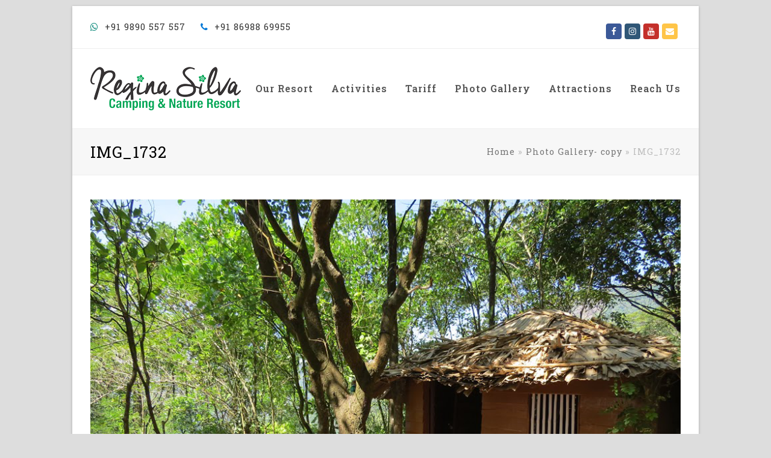

--- FILE ---
content_type: text/html; charset=UTF-8
request_url: https://reginasilva.in/gallery-2/attachment/img_1732/
body_size: 9576
content:
<!DOCTYPE html>
<html lang="en-US" itemscope itemtype="http://schema.org/WebPage">
<head>
<meta charset="UTF-8">
<link rel="profile" href="https://gmpg.org/xfn/11">
<meta name='robots' content='index, follow, max-image-preview:large, max-snippet:-1, max-video-preview:-1' />
<meta name="viewport" content="width=device-width, initial-scale=1">
<meta http-equiv="X-UA-Compatible" content="IE=edge" />
<meta name="generator" content="Total WordPress Theme 4.9.4" />

	<!-- This site is optimized with the Yoast SEO plugin v22.2 - https://yoast.com/wordpress/plugins/seo/ -->
	<title>IMG_1732 - ReginaSilva Camping &amp; Nature Resort</title>
	<link rel="canonical" href="https://reginasilva.in/gallery-2/attachment/img_1732/" />
	<meta property="og:locale" content="en_US" />
	<meta property="og:type" content="article" />
	<meta property="og:title" content="IMG_1732 - ReginaSilva Camping &amp; Nature Resort" />
	<meta property="og:url" content="https://reginasilva.in/gallery-2/attachment/img_1732/" />
	<meta property="og:site_name" content="ReginaSilva Camping &amp; Nature Resort" />
	<meta property="og:image" content="https://reginasilva.in/gallery-2/attachment/img_1732" />
	<meta property="og:image:width" content="1000" />
	<meta property="og:image:height" content="750" />
	<meta property="og:image:type" content="image/png" />
	<meta name="twitter:card" content="summary_large_image" />
	<script type="application/ld+json" class="yoast-schema-graph">{"@context":"https://schema.org","@graph":[{"@type":"WebPage","@id":"https://reginasilva.in/gallery-2/attachment/img_1732/","url":"https://reginasilva.in/gallery-2/attachment/img_1732/","name":"IMG_1732 - ReginaSilva Camping &amp; Nature Resort","isPartOf":{"@id":"https://reginasilva.in/#website"},"primaryImageOfPage":{"@id":"https://reginasilva.in/gallery-2/attachment/img_1732/#primaryimage"},"image":{"@id":"https://reginasilva.in/gallery-2/attachment/img_1732/#primaryimage"},"thumbnailUrl":"https://reginasilva.in/wp-content/uploads/2018/10/IMG_1732.png","datePublished":"2018-10-31T12:24:09+00:00","dateModified":"2018-10-31T12:24:09+00:00","breadcrumb":{"@id":"https://reginasilva.in/gallery-2/attachment/img_1732/#breadcrumb"},"inLanguage":"en-US","potentialAction":[{"@type":"ReadAction","target":["https://reginasilva.in/gallery-2/attachment/img_1732/"]}]},{"@type":"ImageObject","inLanguage":"en-US","@id":"https://reginasilva.in/gallery-2/attachment/img_1732/#primaryimage","url":"https://reginasilva.in/wp-content/uploads/2018/10/IMG_1732.png","contentUrl":"https://reginasilva.in/wp-content/uploads/2018/10/IMG_1732.png","width":1000,"height":750},{"@type":"BreadcrumbList","@id":"https://reginasilva.in/gallery-2/attachment/img_1732/#breadcrumb","itemListElement":[{"@type":"ListItem","position":1,"name":"Home","item":"https://reginasilva.in/"},{"@type":"ListItem","position":2,"name":"Photo Gallery- copy","item":"https://reginasilva.in/gallery-2/"},{"@type":"ListItem","position":3,"name":"IMG_1732"}]},{"@type":"WebSite","@id":"https://reginasilva.in/#website","url":"https://reginasilva.in/","name":"ReginaSilva Camping &amp; Nature Resort","description":"Eco Resort on Paithalmala, Kerala","publisher":{"@id":"https://reginasilva.in/#organization"},"potentialAction":[{"@type":"SearchAction","target":{"@type":"EntryPoint","urlTemplate":"https://reginasilva.in/?s={search_term_string}"},"query-input":"required name=search_term_string"}],"inLanguage":"en-US"},{"@type":"Organization","@id":"https://reginasilva.in/#organization","name":"ReginaSilva Camping & Nature Resort","url":"https://reginasilva.in/","logo":{"@type":"ImageObject","inLanguage":"en-US","@id":"https://reginasilva.in/#/schema/logo/image/","url":"https://reginasilva.in/wp-content/uploads/2015/10/reginasilva-sml.png","contentUrl":"https://reginasilva.in/wp-content/uploads/2015/10/reginasilva-sml.png","width":250,"height":72,"caption":"ReginaSilva Camping & Nature Resort"},"image":{"@id":"https://reginasilva.in/#/schema/logo/image/"}}]}</script>
	<!-- / Yoast SEO plugin. -->


<link rel='dns-prefetch' href='//fonts.googleapis.com' />
<link rel="alternate" type="application/rss+xml" title="ReginaSilva Camping &amp; Nature Resort &raquo; Feed" href="https://reginasilva.in/feed/" />
<link rel="alternate" type="application/rss+xml" title="ReginaSilva Camping &amp; Nature Resort &raquo; Comments Feed" href="https://reginasilva.in/comments/feed/" />
<link rel="alternate" type="application/rss+xml" title="ReginaSilva Camping &amp; Nature Resort &raquo; IMG_1732 Comments Feed" href="https://reginasilva.in/gallery-2/attachment/img_1732/feed/" />
<link rel='stylesheet' id='js_composer_front-css' href='https://reginasilva.in/wp-content/plugins/js_composer/assets/css/js_composer.min.css?ver=6.0.5' type='text/css' media='all' />
<style id='classic-theme-styles-inline-css' type='text/css'>
/*! This file is auto-generated */
.wp-block-button__link{color:#fff;background-color:#32373c;border-radius:9999px;box-shadow:none;text-decoration:none;padding:calc(.667em + 2px) calc(1.333em + 2px);font-size:1.125em}.wp-block-file__button{background:#32373c;color:#fff;text-decoration:none}
</style>
<style id='global-styles-inline-css' type='text/css'>
body{--wp--preset--color--black: #000000;--wp--preset--color--cyan-bluish-gray: #abb8c3;--wp--preset--color--white: #ffffff;--wp--preset--color--pale-pink: #f78da7;--wp--preset--color--vivid-red: #cf2e2e;--wp--preset--color--luminous-vivid-orange: #ff6900;--wp--preset--color--luminous-vivid-amber: #fcb900;--wp--preset--color--light-green-cyan: #7bdcb5;--wp--preset--color--vivid-green-cyan: #00d084;--wp--preset--color--pale-cyan-blue: #8ed1fc;--wp--preset--color--vivid-cyan-blue: #0693e3;--wp--preset--color--vivid-purple: #9b51e0;--wp--preset--gradient--vivid-cyan-blue-to-vivid-purple: linear-gradient(135deg,rgba(6,147,227,1) 0%,rgb(155,81,224) 100%);--wp--preset--gradient--light-green-cyan-to-vivid-green-cyan: linear-gradient(135deg,rgb(122,220,180) 0%,rgb(0,208,130) 100%);--wp--preset--gradient--luminous-vivid-amber-to-luminous-vivid-orange: linear-gradient(135deg,rgba(252,185,0,1) 0%,rgba(255,105,0,1) 100%);--wp--preset--gradient--luminous-vivid-orange-to-vivid-red: linear-gradient(135deg,rgba(255,105,0,1) 0%,rgb(207,46,46) 100%);--wp--preset--gradient--very-light-gray-to-cyan-bluish-gray: linear-gradient(135deg,rgb(238,238,238) 0%,rgb(169,184,195) 100%);--wp--preset--gradient--cool-to-warm-spectrum: linear-gradient(135deg,rgb(74,234,220) 0%,rgb(151,120,209) 20%,rgb(207,42,186) 40%,rgb(238,44,130) 60%,rgb(251,105,98) 80%,rgb(254,248,76) 100%);--wp--preset--gradient--blush-light-purple: linear-gradient(135deg,rgb(255,206,236) 0%,rgb(152,150,240) 100%);--wp--preset--gradient--blush-bordeaux: linear-gradient(135deg,rgb(254,205,165) 0%,rgb(254,45,45) 50%,rgb(107,0,62) 100%);--wp--preset--gradient--luminous-dusk: linear-gradient(135deg,rgb(255,203,112) 0%,rgb(199,81,192) 50%,rgb(65,88,208) 100%);--wp--preset--gradient--pale-ocean: linear-gradient(135deg,rgb(255,245,203) 0%,rgb(182,227,212) 50%,rgb(51,167,181) 100%);--wp--preset--gradient--electric-grass: linear-gradient(135deg,rgb(202,248,128) 0%,rgb(113,206,126) 100%);--wp--preset--gradient--midnight: linear-gradient(135deg,rgb(2,3,129) 0%,rgb(40,116,252) 100%);--wp--preset--font-size--small: 13px;--wp--preset--font-size--medium: 20px;--wp--preset--font-size--large: 36px;--wp--preset--font-size--x-large: 42px;--wp--preset--spacing--20: 0.44rem;--wp--preset--spacing--30: 0.67rem;--wp--preset--spacing--40: 1rem;--wp--preset--spacing--50: 1.5rem;--wp--preset--spacing--60: 2.25rem;--wp--preset--spacing--70: 3.38rem;--wp--preset--spacing--80: 5.06rem;--wp--preset--shadow--natural: 6px 6px 9px rgba(0, 0, 0, 0.2);--wp--preset--shadow--deep: 12px 12px 50px rgba(0, 0, 0, 0.4);--wp--preset--shadow--sharp: 6px 6px 0px rgba(0, 0, 0, 0.2);--wp--preset--shadow--outlined: 6px 6px 0px -3px rgba(255, 255, 255, 1), 6px 6px rgba(0, 0, 0, 1);--wp--preset--shadow--crisp: 6px 6px 0px rgba(0, 0, 0, 1);}:where(.is-layout-flex){gap: 0.5em;}:where(.is-layout-grid){gap: 0.5em;}body .is-layout-flow > .alignleft{float: left;margin-inline-start: 0;margin-inline-end: 2em;}body .is-layout-flow > .alignright{float: right;margin-inline-start: 2em;margin-inline-end: 0;}body .is-layout-flow > .aligncenter{margin-left: auto !important;margin-right: auto !important;}body .is-layout-constrained > .alignleft{float: left;margin-inline-start: 0;margin-inline-end: 2em;}body .is-layout-constrained > .alignright{float: right;margin-inline-start: 2em;margin-inline-end: 0;}body .is-layout-constrained > .aligncenter{margin-left: auto !important;margin-right: auto !important;}body .is-layout-constrained > :where(:not(.alignleft):not(.alignright):not(.alignfull)){max-width: var(--wp--style--global--content-size);margin-left: auto !important;margin-right: auto !important;}body .is-layout-constrained > .alignwide{max-width: var(--wp--style--global--wide-size);}body .is-layout-flex{display: flex;}body .is-layout-flex{flex-wrap: wrap;align-items: center;}body .is-layout-flex > *{margin: 0;}body .is-layout-grid{display: grid;}body .is-layout-grid > *{margin: 0;}:where(.wp-block-columns.is-layout-flex){gap: 2em;}:where(.wp-block-columns.is-layout-grid){gap: 2em;}:where(.wp-block-post-template.is-layout-flex){gap: 1.25em;}:where(.wp-block-post-template.is-layout-grid){gap: 1.25em;}.has-black-color{color: var(--wp--preset--color--black) !important;}.has-cyan-bluish-gray-color{color: var(--wp--preset--color--cyan-bluish-gray) !important;}.has-white-color{color: var(--wp--preset--color--white) !important;}.has-pale-pink-color{color: var(--wp--preset--color--pale-pink) !important;}.has-vivid-red-color{color: var(--wp--preset--color--vivid-red) !important;}.has-luminous-vivid-orange-color{color: var(--wp--preset--color--luminous-vivid-orange) !important;}.has-luminous-vivid-amber-color{color: var(--wp--preset--color--luminous-vivid-amber) !important;}.has-light-green-cyan-color{color: var(--wp--preset--color--light-green-cyan) !important;}.has-vivid-green-cyan-color{color: var(--wp--preset--color--vivid-green-cyan) !important;}.has-pale-cyan-blue-color{color: var(--wp--preset--color--pale-cyan-blue) !important;}.has-vivid-cyan-blue-color{color: var(--wp--preset--color--vivid-cyan-blue) !important;}.has-vivid-purple-color{color: var(--wp--preset--color--vivid-purple) !important;}.has-black-background-color{background-color: var(--wp--preset--color--black) !important;}.has-cyan-bluish-gray-background-color{background-color: var(--wp--preset--color--cyan-bluish-gray) !important;}.has-white-background-color{background-color: var(--wp--preset--color--white) !important;}.has-pale-pink-background-color{background-color: var(--wp--preset--color--pale-pink) !important;}.has-vivid-red-background-color{background-color: var(--wp--preset--color--vivid-red) !important;}.has-luminous-vivid-orange-background-color{background-color: var(--wp--preset--color--luminous-vivid-orange) !important;}.has-luminous-vivid-amber-background-color{background-color: var(--wp--preset--color--luminous-vivid-amber) !important;}.has-light-green-cyan-background-color{background-color: var(--wp--preset--color--light-green-cyan) !important;}.has-vivid-green-cyan-background-color{background-color: var(--wp--preset--color--vivid-green-cyan) !important;}.has-pale-cyan-blue-background-color{background-color: var(--wp--preset--color--pale-cyan-blue) !important;}.has-vivid-cyan-blue-background-color{background-color: var(--wp--preset--color--vivid-cyan-blue) !important;}.has-vivid-purple-background-color{background-color: var(--wp--preset--color--vivid-purple) !important;}.has-black-border-color{border-color: var(--wp--preset--color--black) !important;}.has-cyan-bluish-gray-border-color{border-color: var(--wp--preset--color--cyan-bluish-gray) !important;}.has-white-border-color{border-color: var(--wp--preset--color--white) !important;}.has-pale-pink-border-color{border-color: var(--wp--preset--color--pale-pink) !important;}.has-vivid-red-border-color{border-color: var(--wp--preset--color--vivid-red) !important;}.has-luminous-vivid-orange-border-color{border-color: var(--wp--preset--color--luminous-vivid-orange) !important;}.has-luminous-vivid-amber-border-color{border-color: var(--wp--preset--color--luminous-vivid-amber) !important;}.has-light-green-cyan-border-color{border-color: var(--wp--preset--color--light-green-cyan) !important;}.has-vivid-green-cyan-border-color{border-color: var(--wp--preset--color--vivid-green-cyan) !important;}.has-pale-cyan-blue-border-color{border-color: var(--wp--preset--color--pale-cyan-blue) !important;}.has-vivid-cyan-blue-border-color{border-color: var(--wp--preset--color--vivid-cyan-blue) !important;}.has-vivid-purple-border-color{border-color: var(--wp--preset--color--vivid-purple) !important;}.has-vivid-cyan-blue-to-vivid-purple-gradient-background{background: var(--wp--preset--gradient--vivid-cyan-blue-to-vivid-purple) !important;}.has-light-green-cyan-to-vivid-green-cyan-gradient-background{background: var(--wp--preset--gradient--light-green-cyan-to-vivid-green-cyan) !important;}.has-luminous-vivid-amber-to-luminous-vivid-orange-gradient-background{background: var(--wp--preset--gradient--luminous-vivid-amber-to-luminous-vivid-orange) !important;}.has-luminous-vivid-orange-to-vivid-red-gradient-background{background: var(--wp--preset--gradient--luminous-vivid-orange-to-vivid-red) !important;}.has-very-light-gray-to-cyan-bluish-gray-gradient-background{background: var(--wp--preset--gradient--very-light-gray-to-cyan-bluish-gray) !important;}.has-cool-to-warm-spectrum-gradient-background{background: var(--wp--preset--gradient--cool-to-warm-spectrum) !important;}.has-blush-light-purple-gradient-background{background: var(--wp--preset--gradient--blush-light-purple) !important;}.has-blush-bordeaux-gradient-background{background: var(--wp--preset--gradient--blush-bordeaux) !important;}.has-luminous-dusk-gradient-background{background: var(--wp--preset--gradient--luminous-dusk) !important;}.has-pale-ocean-gradient-background{background: var(--wp--preset--gradient--pale-ocean) !important;}.has-electric-grass-gradient-background{background: var(--wp--preset--gradient--electric-grass) !important;}.has-midnight-gradient-background{background: var(--wp--preset--gradient--midnight) !important;}.has-small-font-size{font-size: var(--wp--preset--font-size--small) !important;}.has-medium-font-size{font-size: var(--wp--preset--font-size--medium) !important;}.has-large-font-size{font-size: var(--wp--preset--font-size--large) !important;}.has-x-large-font-size{font-size: var(--wp--preset--font-size--x-large) !important;}
.wp-block-navigation a:where(:not(.wp-element-button)){color: inherit;}
:where(.wp-block-post-template.is-layout-flex){gap: 1.25em;}:where(.wp-block-post-template.is-layout-grid){gap: 1.25em;}
:where(.wp-block-columns.is-layout-flex){gap: 2em;}:where(.wp-block-columns.is-layout-grid){gap: 2em;}
.wp-block-pullquote{font-size: 1.5em;line-height: 1.6;}
</style>
<link rel='stylesheet' id='rs-plugin-settings-css' href='https://reginasilva.in/wp-content/plugins/revslider/public/assets/css/settings.css?ver=5.4.8.3' type='text/css' media='all' />
<style id='rs-plugin-settings-inline-css' type='text/css'>
.tp-caption a{color:#ff7302;text-shadow:none;-webkit-transition:all 0.2s ease-out;-moz-transition:all 0.2s ease-out;-o-transition:all 0.2s ease-out;-ms-transition:all 0.2s ease-out}.tp-caption a:hover{color:#ffa902}
</style>
<link rel='stylesheet' id='wprev-fb-combine-css' href='https://reginasilva.in/wp-content/plugins/wp-facebook-reviews/public/css/wprev-fb-combine.css?ver=13.2' type='text/css' media='all' />
<link rel='stylesheet' id='wp-review-slider-pro-public_combine-css' href='https://reginasilva.in/wp-content/plugins/wp-google-places-review-slider/public/css/wprev-public_combine.css?ver=13.5' type='text/css' media='all' />
<link rel='stylesheet' id='wpex-style-css' href='https://reginasilva.in/wp-content/themes/reginasilva/style.css?ver=4.9.4' type='text/css' media='all' />
<link rel='stylesheet' id='wpex-visual-composer-css' href='https://reginasilva.in/wp-content/themes/reginasilva/assets/css/wpex-visual-composer.css?ver=4.9.4' type='text/css' media='all' />
<link rel='stylesheet' id='wpex-google-font-roboto-slab-css' href='//fonts.googleapis.com/css?family=Roboto+Slab:100,200,300,400,500,600,700,800,900,100i,200i,300i,400i,500i,600i,700i,800i,900i&#038;subset=latin' type='text/css' media='all' />
<link rel='stylesheet' id='tablepress-default-css' href='https://reginasilva.in/wp-content/tablepress-combined.min.css?ver=18' type='text/css' media='all' />
<!--[if lt IE 9]>
<link rel='stylesheet' id='vc_lte_ie9-css' href='https://reginasilva.in/wp-content/plugins/js_composer/assets/css/vc_lte_ie9.min.css?ver=6.0.5' type='text/css' media='screen' />
<![endif]-->
<!--[if IE 8]>
<link rel='stylesheet' id='wpex-ie8-css' href='https://reginasilva.in/wp-content/themes/reginasilva/assets/css/wpex-ie8.css?ver=4.9.4' type='text/css' media='all' />
<![endif]-->
<!--[if IE 9]>
<link rel='stylesheet' id='wpex-ie9-css' href='https://reginasilva.in/wp-content/themes/reginasilva/assets/css/wpex-ie9.css?ver=4.9.4' type='text/css' media='all' />
<![endif]-->
<script type="text/javascript" src="https://reginasilva.in/wp-includes/js/jquery/jquery.min.js?ver=3.7.1" id="jquery-core-js"></script>
<script type="text/javascript" src="https://reginasilva.in/wp-includes/js/jquery/jquery-migrate.min.js?ver=3.4.1" id="jquery-migrate-js"></script>
<script type="text/javascript" src="https://reginasilva.in/wp-content/plugins/revslider/public/assets/js/jquery.themepunch.tools.min.js?ver=5.4.8.3" id="tp-tools-js"></script>
<script type="text/javascript" src="https://reginasilva.in/wp-content/plugins/revslider/public/assets/js/jquery.themepunch.revolution.min.js?ver=5.4.8.3" id="revmin-js"></script>
<script type="text/javascript" src="https://reginasilva.in/wp-content/plugins/wp-facebook-reviews/public/js/wprs-unslider-swipe.js?ver=13.2" id="wp-fb-reviews_unslider-swipe-min-js"></script>
<script type="text/javascript" id="wp-fb-reviews_plublic-js-extra">
/* <![CDATA[ */
var wprevpublicjs_script_vars = {"wpfb_nonce":"3e49d55d6b","wpfb_ajaxurl":"https:\/\/reginasilva.in\/wp-admin\/admin-ajax.php","wprevpluginsurl":"https:\/\/reginasilva.in\/wp-content\/plugins\/wp-facebook-reviews"};
/* ]]> */
</script>
<script type="text/javascript" src="https://reginasilva.in/wp-content/plugins/wp-facebook-reviews/public/js/wprev-public.js?ver=13.2" id="wp-fb-reviews_plublic-js"></script>
<!--[if lt IE 9]>
<script type="text/javascript" src="https://reginasilva.in/wp-content/themes/reginasilva/assets/js/dynamic/html5.js?ver=4.9.4" id="wpex-html5shiv-js"></script>
<![endif]-->
<link rel="https://api.w.org/" href="https://reginasilva.in/wp-json/" /><link rel="alternate" type="application/json" href="https://reginasilva.in/wp-json/wp/v2/media/741" /><link rel="EditURI" type="application/rsd+xml" title="RSD" href="https://reginasilva.in/xmlrpc.php?rsd" />
<meta name="generator" content="WordPress 6.4.7" />
<link rel='shortlink' href='https://reginasilva.in/?p=741' />
<link rel="alternate" type="application/json+oembed" href="https://reginasilva.in/wp-json/oembed/1.0/embed?url=https%3A%2F%2Freginasilva.in%2Fgallery-2%2Fattachment%2Fimg_1732%2F" />
<link rel="alternate" type="text/xml+oembed" href="https://reginasilva.in/wp-json/oembed/1.0/embed?url=https%3A%2F%2Freginasilva.in%2Fgallery-2%2Fattachment%2Fimg_1732%2F&#038;format=xml" />
<style type="text/css" media="screen"></style><script type="text/javascript">
(function(url){
	if(/(?:Chrome\/26\.0\.1410\.63 Safari\/537\.31|WordfenceTestMonBot)/.test(navigator.userAgent)){ return; }
	var addEvent = function(evt, handler) {
		if (window.addEventListener) {
			document.addEventListener(evt, handler, false);
		} else if (window.attachEvent) {
			document.attachEvent('on' + evt, handler);
		}
	};
	var removeEvent = function(evt, handler) {
		if (window.removeEventListener) {
			document.removeEventListener(evt, handler, false);
		} else if (window.detachEvent) {
			document.detachEvent('on' + evt, handler);
		}
	};
	var evts = 'contextmenu dblclick drag dragend dragenter dragleave dragover dragstart drop keydown keypress keyup mousedown mousemove mouseout mouseover mouseup mousewheel scroll'.split(' ');
	var logHuman = function() {
		if (window.wfLogHumanRan) { return; }
		window.wfLogHumanRan = true;
		var wfscr = document.createElement('script');
		wfscr.type = 'text/javascript';
		wfscr.async = true;
		wfscr.src = url + '&r=' + Math.random();
		(document.getElementsByTagName('head')[0]||document.getElementsByTagName('body')[0]).appendChild(wfscr);
		for (var i = 0; i < evts.length; i++) {
			removeEvent(evts[i], logHuman);
		}
	};
	for (var i = 0; i < evts.length; i++) {
		addEvent(evts[i], logHuman);
	}
})('//reginasilva.in/?wordfence_lh=1&hid=83E2BAFA220DC5E4B7575A4E703DC1FB');
</script><script>
  (function(i,s,o,g,r,a,m){i['GoogleAnalyticsObject']=r;i[r]=i[r]||function(){
  (i[r].q=i[r].q||[]).push(arguments)},i[r].l=1*new Date();a=s.createElement(o),
  m=s.getElementsByTagName(o)[0];a.async=1;a.src=g;m.parentNode.insertBefore(a,m)
  })(window,document,'script','//www.google-analytics.com/analytics.js','ga');

  ga('create', 'UA-47204023-6', 'auto');
  ga('send', 'pageview');

</script>

<!-- Facebook Pixel Code -->
<script>
  !function(f,b,e,v,n,t,s)
  {if(f.fbq)return;n=f.fbq=function(){n.callMethod?
  n.callMethod.apply(n,arguments):n.queue.push(arguments)};
  if(!f._fbq)f._fbq=n;n.push=n;n.loaded=!0;n.version='2.0';
  n.queue=[];t=b.createElement(e);t.async=!0;
  t.src=v;s=b.getElementsByTagName(e)[0];
  s.parentNode.insertBefore(t,s)}(window, document,'script',
  'https://connect.facebook.net/en_US/fbevents.js');
  fbq('init', '1269294029842088');
  fbq('track', 'PageView');
</script>
<noscript><img height="1" width="1" style="display:none"
  src="https://www.facebook.com/tr?id=1269294029842088&ev=PageView&noscript=1"
/></noscript>
<!-- End Facebook Pixel Code --><noscript><style>body .wpex-vc-row-stretched, body .vc_row-o-full-height { visibility: visible; }</style></noscript><script type="text/javascript">function setREVStartSize(e){									
						try{ e.c=jQuery(e.c);var i=jQuery(window).width(),t=9999,r=0,n=0,l=0,f=0,s=0,h=0;
							if(e.responsiveLevels&&(jQuery.each(e.responsiveLevels,function(e,f){f>i&&(t=r=f,l=e),i>f&&f>r&&(r=f,n=e)}),t>r&&(l=n)),f=e.gridheight[l]||e.gridheight[0]||e.gridheight,s=e.gridwidth[l]||e.gridwidth[0]||e.gridwidth,h=i/s,h=h>1?1:h,f=Math.round(h*f),"fullscreen"==e.sliderLayout){var u=(e.c.width(),jQuery(window).height());if(void 0!=e.fullScreenOffsetContainer){var c=e.fullScreenOffsetContainer.split(",");if (c) jQuery.each(c,function(e,i){u=jQuery(i).length>0?u-jQuery(i).outerHeight(!0):u}),e.fullScreenOffset.split("%").length>1&&void 0!=e.fullScreenOffset&&e.fullScreenOffset.length>0?u-=jQuery(window).height()*parseInt(e.fullScreenOffset,0)/100:void 0!=e.fullScreenOffset&&e.fullScreenOffset.length>0&&(u-=parseInt(e.fullScreenOffset,0))}f=u}else void 0!=e.minHeight&&f<e.minHeight&&(f=e.minHeight);e.c.closest(".rev_slider_wrapper").css({height:f})					
						}catch(d){console.log("Failure at Presize of Slider:"+d)}						
					};</script>
<noscript><style> .wpb_animate_when_almost_visible { opacity: 1; }</style></noscript><style type="text/css" data-type="wpex-css" id="wpex-css">/*ACCENT COLOR*/.wpex-carousel-woocommerce .wpex-carousel-entry-details,a,.wpex-accent-color,#site-navigation .dropdown-menu >li.menu-item >a:hover,#site-navigation .dropdown-menu >li.menu-item.current-menu-item >a,#site-navigation .dropdown-menu >li.menu-item.current-menu-parent >a,h1 a:hover,h2 a:hover,a:hover h2,h3 a:hover,h4 a:hover,h5 a:hover,h6 a:hover,.entry-title a:hover,.modern-menu-widget a:hover,.theme-button.outline,.theme-button.clean,.meta a:hover{color:#00a85a}.vcex-skillbar-bar,.vcex-icon-box.style-five.link-wrap:hover,.vcex-icon-box.style-four.link-wrap:hover,.vcex-recent-news-date span.month,.vcex-pricing.featured .vcex-pricing-header,.vcex-testimonials-fullslider .sp-button:hover,.vcex-testimonials-fullslider .sp-selected-button,.vcex-social-links a:hover,.vcex-testimonials-fullslider.light-skin .sp-button:hover,.vcex-testimonials-fullslider.light-skin .sp-selected-button,.vcex-divider-dots span,.vcex-testimonials-fullslider .sp-button.sp-selected-button,.vcex-testimonials-fullslider .sp-button:hover,.wpex-accent-bg,.post-edit a,.background-highlight,input[type="submit"],.theme-button,button,.button,.theme-button.outline:hover,.active >.theme-button,.theme-button.active,.tagcloud a:hover,.post-tags a:hover,.wpex-carousel .owl-dot.active,.wpex-carousel .owl-prev,.wpex-carousel .owl-next,body #header-two-search #header-two-search-submit,#site-navigation .menu-button >a >span.link-inner,.modern-menu-widget li.menu-item.current-menu-item a,#sidebar .widget_nav_menu .current-menu-item >a,.widget_nav_menu_accordion .widget_nav_menu li.menu-item.current-menu-item >a,#wp-calendar caption,#wp-calendar tbody td:hover a,.navbar-style-six .dropdown-menu >li.menu-item.current-menu-item >a,.navbar-style-six .dropdown-menu >li.menu-item.current-menu-parent >a,#wpex-sfb-l,#wpex-sfb-r,#wpex-sfb-t,#wpex-sfb-b,#site-scroll-top:hover{background-color:#00a85a}.vcex-heading-bottom-border-w-color .vcex-heading-inner{border-bottom-color:#00a85a}.wpb_tabs.tab-style-alternative-two .wpb_tabs_nav li.ui-tabs-active a{border-bottom-color:#00a85a}.theme-button.outline{border-color:#00a85a}#searchform-dropdown{border-color:#00a85a}body #site-navigation-wrap.nav-dropdown-top-border .dropdown-menu >li >ul{border-top-color:#00a85a}.theme-heading.border-w-color span.text{border-bottom-color:#00a85a}/*ACCENT HOVER COLOR*/.post-edit a:hover,.theme-button:hover,input[type="submit"]:hover,button:hover,.button:hover,.wpex-carousel .owl-prev:hover,.wpex-carousel .owl-next:hover,#site-navigation .menu-button >a >span.link-inner:hover{background-color:#00a85a}/*TYPOGRAPHY*/body{font-family:"Roboto Slab";font-size:16px;color:#333333;line-height:40px;letter-spacing:1px}#site-navigation .dropdown-menu .link-inner{font-family:"Roboto Slab";font-weight:600;font-size:16px}/*CUSTOMIZER STYLING*/.boxed-main-layout #outer-wrap{padding:10px 30px}.vc_column-inner{margin-bottom:40px}</style></head>

<body data-rsssl=1 class="attachment attachment-template-default single single-attachment postid-741 attachmentid-741 attachment-png wp-custom-logo wpex-theme wpex-responsive boxed-main-layout no-composer wpex-live-site wrap-boxshadow content-full-width has-topbar has-breadcrumbs sidebar-widget-icons hasnt-overlay-header wpex-mobile-toggle-menu-icon_buttons has-mobile-menu wpex-share-p-horizontal wpb-js-composer js-comp-ver-6.0.5 vc_responsive">

	
	
	<div class="wpex-site-overlay"></div>
<a href="#content" class="skip-to-content">skip to Main Content</a><span data-ls_id="#site_top"></span>
	<div id="outer-wrap" class="clr">

		
		<div id="wrap" class="clr">

			

	<div id="top-bar-wrap" class="clr">
		<div id="top-bar" class="clr container">
			
	<div id="top-bar-content" class="wpex-clr has-content top-bar-left">

		
		
			<span class="ticon ticon-whatsapp" style="color:#128c7e;margin-right:5px;"></span> +91 9890 557 557 <span class="ticon ticon-phone" style="color:#0078d7;margin-left:20px;margin-right:5px;"></span> +91 86988 69955
		
	</div><!-- #top-bar-content -->



<div id="top-bar-social" class="clr top-bar-right social-style-flat-color-rounded">

	
	<ul id="top-bar-social-list" class="wpex-clr">

		
		<li><a href="https://www.facebook.com/ReginaSilva.in/" title="Facebook" target="_blank" class="wpex-facebook wpex-social-btn wpex-social-btn-flat wpex-social-bg wpex-semi-rounded"><span class="ticon ticon-facebook" aria-hidden="true"></span><span class="screen-reader-text">Facebook</span></a></li><li><a href="https://www.instagram.com/reginasilvakerala/" title="Instagram" target="_blank" class="wpex-instagram wpex-social-btn wpex-social-btn-flat wpex-social-bg wpex-semi-rounded"><span class="ticon ticon-instagram" aria-hidden="true"></span><span class="screen-reader-text">Instagram</span></a></li><li><a href="https://www.youtube.com/channel/UCeAu8_FcCNsMrv7bRt_4FOQ" title="Youtube" target="_blank" class="wpex-youtube wpex-social-btn wpex-social-btn-flat wpex-social-bg wpex-semi-rounded"><span class="ticon ticon-youtube" aria-hidden="true"></span><span class="screen-reader-text">Youtube</span></a></li><li><a href="mailto:info@reginasilva.in" title="Email" class="wpex-email wpex-social-btn wpex-social-btn-flat wpex-social-bg wpex-semi-rounded"><span class="ticon ticon-envelope" aria-hidden="true"></span><span class="screen-reader-text">Email</span></a></li>
	</ul>

	
</div><!-- #top-bar-social -->		</div><!-- #top-bar -->
	</div><!-- #top-bar-wrap -->



<header id="site-header" class="header-one dyn-styles clr" itemscope="itemscope" itemtype="http://schema.org/WPHeader">

	
	<div id="site-header-inner" class="container clr">

		
<div id="site-logo" class="site-branding clr header-one-logo">
	<div id="site-logo-inner" class="clr"><a href="https://reginasilva.in/" rel="home" class="main-logo"><img src="https://reginasilva.in/wp-content/uploads/2015/11/reginasilva-sml.png" alt="ReginaSilva Camping &amp; Nature Resort" class="logo-img" data-no-retina="data-no-retina" /></a></div>
</div>
	
	<div id="site-navigation-wrap" class="navbar-style-one wpex-dropdowns-caret hide-at-mm-breakpoint clr">

		<nav id="site-navigation" class="navigation main-navigation clr" itemscope="itemscope" itemtype="http://schema.org/SiteNavigationElement" aria-label="Main menu">

			
				<ul id="menu-main-menu" class="dropdown-menu main-navigation-ul sf-menu"><li id="menu-item-8" class="menu-item menu-item-type-post_type menu-item-object-page menu-item-has-children dropdown menu-item-8"><a href="https://reginasilva.in/about-reginasilva-camping-nature-resort/"><span class="link-inner">Our Resort</span></a>
<ul class="sub-menu">
	<li id="menu-item-35" class="menu-item menu-item-type-post_type menu-item-object-page menu-item-35"><a href="https://reginasilva.in/about-reginasilva-camping-nature-resort/"><span class="link-inner">Our Resort</span></a></li>
	<li id="menu-item-34" class="menu-item menu-item-type-post_type menu-item-object-page menu-item-34"><a href="https://reginasilva.in/about-reginasilva-camping-nature-resort/why-holiday-at-reginasilva/"><span class="link-inner">Why ReginaSilva?</span></a></li>
	<li id="menu-item-39" class="menu-item menu-item-type-post_type menu-item-object-page menu-item-39"><a href="https://reginasilva.in/about-reginasilva-camping-nature-resort/amenities-at-reginasilva/"><span class="link-inner">Amenities at ReginaSilva</span></a></li>
	<li id="menu-item-660" class="menu-item menu-item-type-post_type menu-item-object-page menu-item-660"><a href="https://reginasilva.in/reginasilva-resort-customer-reviews-testimonials/"><span class="link-inner">Customer Testimonials</span></a></li>
</ul>
</li>
<li id="menu-item-50" class="menu-item menu-item-type-post_type menu-item-object-page menu-item-has-children dropdown menu-item-50"><a href="https://reginasilva.in/activities/activities-at-reginasilva/"><span class="link-inner">Activities</span></a>
<ul class="sub-menu">
	<li id="menu-item-49" class="menu-item menu-item-type-post_type menu-item-object-page menu-item-49"><a href="https://reginasilva.in/activities/activities-at-reginasilva/"><span class="link-inner">Activities at ReginaSilva</span></a></li>
	<li id="menu-item-56" class="menu-item menu-item-type-post_type menu-item-object-page menu-item-56"><a href="https://reginasilva.in/activities/naturopathy-treatment-ashram-reginasilva/"><span class="link-inner">Naturopathy Treatment</span></a></li>
</ul>
</li>
<li id="menu-item-289" class="menu-item menu-item-type-post_type menu-item-object-page menu-item-has-children dropdown menu-item-289"><a href="https://reginasilva.in/tariff/"><span class="link-inner">Tariff</span></a>
<ul class="sub-menu">
	<li id="menu-item-881" class="menu-item menu-item-type-post_type menu-item-object-page menu-item-881"><a href="https://reginasilva.in/tariff/"><span class="link-inner">Our Tariff</span></a></li>
	<li id="menu-item-880" class="menu-item menu-item-type-post_type menu-item-object-page menu-item-880"><a href="https://reginasilva.in/corporate-group-packages-night-outs/"><span class="link-inner">Corporate &#038; Group Packages</span></a></li>
</ul>
</li>
<li id="menu-item-874" class="menu-item menu-item-type-post_type menu-item-object-page menu-item-874"><a href="https://reginasilva.in/photo-gallery-reginasilva-camping-resort-paithalmala/"><span class="link-inner">Photo Gallery</span></a></li>
<li id="menu-item-25" class="menu-item menu-item-type-post_type menu-item-object-page menu-item-has-children dropdown menu-item-25"><a href="https://reginasilva.in/attractions/"><span class="link-inner">Attractions</span></a>
<ul class="sub-menu">
	<li id="menu-item-60" class="menu-item menu-item-type-post_type menu-item-object-page menu-item-60"><a href="https://reginasilva.in/attractions/"><span class="link-inner">Valley Attractions</span></a></li>
</ul>
</li>
<li id="menu-item-24" class="menu-item menu-item-type-post_type menu-item-object-page menu-item-has-children dropdown menu-item-24"><a href="https://reginasilva.in/contact-us/"><span class="link-inner">Reach Us</span></a>
<ul class="sub-menu">
	<li id="menu-item-270" class="menu-item menu-item-type-post_type menu-item-object-page menu-item-270"><a href="https://reginasilva.in/contact-us/"><span class="link-inner">Contact Details</span></a></li>
	<li id="menu-item-269" class="menu-item menu-item-type-post_type menu-item-object-page menu-item-269"><a href="https://reginasilva.in/enquiry/"><span class="link-inner">Submit Enquiry</span></a></li>
</ul>
</li>
</ul>
			
		</nav><!-- #site-navigation -->

	</div><!-- #site-navigation-wrap -->

	

<div id="mobile-menu" class="wpex-mobile-menu-toggle show-at-mm-breakpoint wpex-clr"><a href="#" class="mobile-menu-toggle" aria-label="Toggle mobile menu"><span class="wpex-bars" aria-hidden="true"><span></span></span><span class="screen-reader-text">Open Mobile Menu</span></a></div>
	</div><!-- #site-header-inner -->

	
</header><!-- #header -->


			
			<main id="main" class="site-main clr">

				

<header class="page-header wpex-supports-mods">

	
	<div class="page-header-inner container clr">
		<h1 class="page-header-title wpex-clr" itemprop="headline"><span>IMG_1732</span></h1><nav class="site-breadcrumbs wpex-clr hidden-phone position-absolute has-js-fix"><span class="breadcrumb-trail"><span><span><a href="https://reginasilva.in/">Home</a></span> &raquo; <span><a href="https://reginasilva.in/gallery-2/">Photo Gallery- copy</a></span> &raquo; <span class="breadcrumb_last" aria-current="page">IMG_1732</span></span></span></nav>	</div><!-- .page-header-inner -->

	
</header><!-- .page-header -->


	<div class="container clr">

		
		<div id="primary" class="content-area">

			
			<div id="content" class="site-content">

				
				
						<div id="attachment-post-media"><img width="980" height="735" src="https://reginasilva.in/wp-content/uploads/2018/10/IMG_1732.png" class="attachment-large size-large" alt="" decoding="async" fetchpriority="high" /></div>
						<div id="attachment-post-content" class="entry clr"></div>
						<div id="attachment-post-footer">
							<strong>Downloads</strong>: <a href="https://reginasilva.in/wp-content/uploads/2018/10/IMG_1732.png" title="full (1000x750)">full (1000x750)</a> | <a href="https://reginasilva.in/wp-content/uploads/2018/10/IMG_1732.png" title="large (980x735)">large (980x735)</a> | <a href="https://reginasilva.in/wp-content/uploads/2018/10/IMG_1732.png" title="medium (300x225)">medium (300x225)</a> | <a href="https://reginasilva.in/wp-content/uploads/2018/10/IMG_1732.png" title="thumbnail (150x113)">thumbnail (150x113)</a>						</div>

					
				
				
			</div><!-- #content -->

			
		</div><!-- #primary -->

		
	</div><!-- .container -->


			
		</main><!-- #main-content -->

		
		



<div id="footer-bottom" class="clr">
		<div id="footer-bottom-inner" class="container clr">
		<div class="footer-bottom-flex clr">
<div id="copyright" class="clr">
	<p align="center">Copyright © 2023 <a href="https://www.reginasilva.in">ReginaSilva Camping &amp; Nature Resort, Paithalmala, Kerala</a> - All Rights Reserved</p>
</div><!-- #copyright --></div><!-- .footer-bottom-flex -->	</div><!-- #footer-bottom-inner -->
	</div><!-- #footer-bottom -->

	</div><!-- #wrap -->

	
</div><!-- #outer-wrap -->


<div id="mobile-menu-search" class="clr wpex-hidden">
	<form method="get" action="https://reginasilva.in/" class="mobile-menu-searchform">
		<input type="search" name="s" autocomplete="off" aria-label="Search" placeholder="Search" />
						<button type="submit" class="searchform-submit" aria-label="Submit search"><span class="ticon ticon-search"></span></button>
	</form>
</div>
<a href="#outer-wrap" id="site-scroll-top"><span class="ticon ticon-chevron-up" aria-hidden="true"></span><span class="screen-reader-text">Back To Top</span></a><div id="sidr-close"><div class="wpex-close"><a href="#" aria-hidden="true" role="button" tabindex="-1">&times;</a></div></div>
<script type="text/javascript" id="wp-google-reviews_plublic_comb-js-extra">
/* <![CDATA[ */
var wprevpublicjs_script_vars = {"wpfb_nonce":"3e49d55d6b","wpfb_ajaxurl":"https:\/\/reginasilva.in\/wp-admin\/admin-ajax.php","wprevpluginsurl":"https:\/\/reginasilva.in\/wp-content\/plugins\/wp-google-places-review-slider"};
/* ]]> */
</script>
<script type="text/javascript" src="https://reginasilva.in/wp-content/plugins/wp-google-places-review-slider/public/js/wprev-public-com-min.js?ver=13.5" id="wp-google-reviews_plublic_comb-js"></script>
<script type="text/javascript" src="https://reginasilva.in/wp-includes/js/comment-reply.min.js?ver=6.4.7" id="comment-reply-js" async="async" data-wp-strategy="async"></script>
<script type="text/javascript" id="wpex-core-js-extra">
/* <![CDATA[ */
var wpexLocalize = {"isRTL":"","mainLayout":"boxed","menuSearchStyle":"disabled","siteHeaderStyle":"one","megaMenuJS":"1","superfishDelay":"600","superfishSpeed":"fast","superfishSpeedOut":"fast","menuWidgetAccordion":"1","hasMobileMenu":"1","mobileMenuBreakpoint":"959","mobileMenuStyle":"sidr","mobileMenuToggleStyle":"icon_buttons","scrollToHash":"1","scrollToHashTimeout":"500","localScrollUpdateHash":"","localScrollHighlight":"1","localScrollSpeed":"1000","localScrollEasing":"easeInOutExpo","scrollTopSpeed":"1000","scrollTopOffset":"100","responsiveDataBreakpoints":{"tl":"1024px","tp":"959px","pl":"767px","pp":"479px"},"ajaxurl":"https:\/\/reginasilva.in\/wp-admin\/admin-ajax.php","loadMore":{"text":"Load More","loadingText":"Loading&hellip;","failedText":"Failed to load posts."},"sidrSource":"#sidr-close, #site-navigation, #mobile-menu-search","sidrDisplace":"","sidrSide":"right","sidrBodyNoScroll":"","sidrSpeed":"300","altercf7Prealoader":"1","customSelects":".woocommerce-ordering .orderby, #dropdown_product_cat, .widget_categories form, .widget_archive select, .single-product .variations_form .variations select, .vcex-form-shortcode select"};
/* ]]> */
</script>
<script type="text/javascript" src="https://reginasilva.in/wp-content/themes/reginasilva/assets/js/total.min.js?ver=4.9.4" id="wpex-core-js"></script>
<script type="text/javascript" src="https://reginasilva.in/wp-content/plugins/total-theme-core/inc/wpbakery/assets/js/vcex-front.min.js?ver=1.0.5" id="vcex-front-js"></script>

</body>
</html>

<!-- Page cached by LiteSpeed Cache 6.1 on 2026-01-13 11:26:27 -->

--- FILE ---
content_type: text/plain
request_url: https://www.google-analytics.com/j/collect?v=1&_v=j102&a=437664691&t=pageview&_s=1&dl=https%3A%2F%2Freginasilva.in%2Fgallery-2%2Fattachment%2Fimg_1732%2F&ul=en-us%40posix&dt=IMG_1732%20-%20ReginaSilva%20Camping%20%26%20Nature%20Resort&sr=1280x720&vp=1280x720&_u=IEBAAEABAAAAACAAI~&jid=836141055&gjid=1567659501&cid=529918052.1768867542&tid=UA-47204023-6&_gid=1545265515.1768867542&_r=1&_slc=1&z=1687216519
body_size: -450
content:
2,cG-J77JDJD4J3